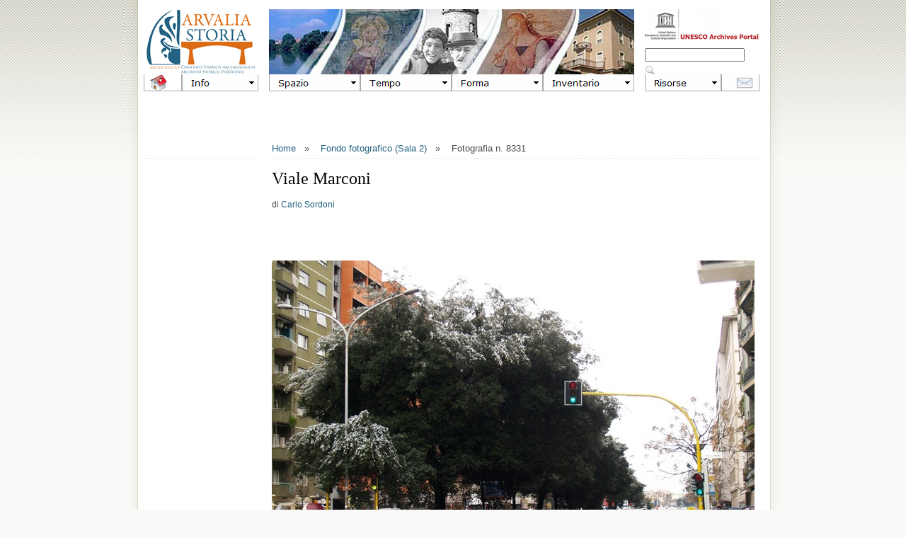

--- FILE ---
content_type: text/html
request_url: http://www.arvaliastoria.it/dblog/fotografia.asp?fotografia=8331
body_size: 49979
content:
<!DOCTYPE html PUBLIC "-//W3C//DTD XHTML 1.0 Strict//EN" "http://www.w3.org/TR/xhtml1/DTD/xhtml1-strict.dtd">

<html>

<head>
<meta http-equiv="content-type" content="text/html; charset=iso-8859-1" />

	<title>Viale Marconi - Archivio Storico Portuense 2.0</title>
	<meta name="description" content="3 - Viale Marconi" />
	<meta name="keywords" content="viale, marconi" />
	<meta http-equiv="content-type" content="text/html; charset=iso-8859-1" />
	<meta http-equiv="revisit-after" content="5 days" />
	<meta name="category" content="Blog CMS Content Management System" />
	<meta name="copyright" content="dBlog CMS Open source, dBLog CMS Open Source powered by: info@dblog.it http://www.dblog.it" />
	<meta name="language" content="italian" />
	<meta name="robots" content="index,follow" />
	<link rel="alternate" type="application/atom+xml" title="Feed per gli articoli" href="http://www.arvaliastoria.it/dblog/feedrss.asp" />
	
    <meta property="og:type" content="website"/>
    <meta property="og:image" content="http://www.arvaliastoria.it/public/008331.jpg"/>
    <meta property="og:title" content="Viale Marconi"/>
    <meta property="og:site_name" content="Arvalia Storia - Archivio Storico Portuense"/>
    <meta property="og:description" content="3 - Viale Marconi"/>
    <meta property="og:url" content="http://www.arvaliastoria.it/dblog/fotografia.asp?fotografia=8331" />
    <meta property="fb:admins" content="100001292450203"/>
    <meta property="fb:app_id" content="103863933002803"/>
	
	<link rel="stylesheet" href="/dblog/sharethis/share.css" type="text/css" />
	<script type="text/javascript">
		function popup(link){
		msg=open(link,"winpopup","toolbar=no,directories=no,menubar=no,width=430,height=500,resizable=no,scrollbars=yes,left=10,top=10");
		}
	</script>
	<script type="text/javascript" src="http://www.arvaliastoria.it/dblog/ajaxsbmt.js"></script>
	<script type="text/javascript" src="http://www.arvaliastoria.it/dblog/dblog_podcastscriptjs.js"></script>
	<script type="text/vbscript" src="http://www.arvaliastoria.it/dblog/dblog_podcastscriptvb.js"></script>
<link rel="stylesheet" type="text/css" href="/dblog/template/terrafirma/foglio.css" />
<link rel="stylesheet" type="text/css" href="/dblog/template/terrafirma/mappa.css" />
<link type="text/css" rel="Stylesheet" media="screen" href="/dblog/template/terrafirma/js/redInfoWindow.css"/>

<script language="JavaScript" type="Text/JavaScript" src="/dblog/template/terrafirma/js/arc90_extlink.js"></script>
<script type="text/javascript" src="http://maps.google.com/maps?file=api&amp;v=2&amp;key=ABQIAAAA5teUbAtUkbgOakjtSsbsPRSH919K-os0-zKpqSm9cHrFNtSTShTbekb9-kgUv41d85eqVzrwl7-7qA"></script>
<script src="/dblog/template/terrafirma/js/extinfowindow_packed.js" type="text/javascript"></script>
<script language="JavaScript" type="Text/JavaScript" src="/dblog/template/terrafirma/js/mappa.js"></script>
<script>arc90_extLinkUseClassName = false;</script>
<script language=javascript type="text/javascript">
<!-- Hide script from old browsers
dayName=new Array ("Domenica", "Lunedì", "Martedì", "Mercoledì", "Giovedì", "Venerdì", "Sabato")
monName=new Array ("gennaio", "febbraio", "marzo", "aprile", "maggio", "giugno", "luglio", "agosto", "settembre", "ottobre", "novembre", "dicembre")
now= new Date
// End hiding script from old browsers -->
</script>

<script type="text/javascript">
  var _gaq = _gaq || [];
  _gaq.push(['_setAccount', 'UA-17962685-1']);
  _gaq.push(['_trackPageview']);
  (function() {
    var ga = document.createElement('script'); ga.type = 'text/javascript'; ga.async = true;
    ga.src = ('https:' == document.location.protocol ? 'https://ssl' : 'http://www') + '.google-analytics.com/ga.js';
    var s = document.getElementsByTagName('script')[0]; s.parentNode.insertBefore(ga, s);
  })();
</script>
</head>




<body>

<div id="fb-root"></div>
<script>
      window.fbAsyncInit = function() {
        FB.init({appId: '103863933002803', status: true, cookie: true,
                 xfbml: true});
      };
  (function() {
    var e = document.createElement('script'); e.async = true;
    e.src = document.location.protocol +
      '//connect.facebook.net/it_IT/all.js';
    document.getElementById('fb-root').appendChild(e);
  }());
</script>




<!-- HEADER -->

<div id="outer">

<div id="upbg"></div>

<div id="inner">

<div id="menu_testata">

<table height="92" width="870" cellspacing="0" cellpadding="0" border="0">
    <tbody>
        <tr>

            <td width="162" valign="top" ><a href="/dblog/default.asp"><img alt="Arvaliastoria - Archivio Storico del Municipio Roma XV" src="/dblog/template/terrafirma/gfx/logo_sx.gif" /></a></td>
            <td width="15"></td>
            <td width="516" valign="top" ><a href="/dblog"><img alt="Arvaliastoria - Archivio Storico del Municipio Roma XV" src="/dblog/template/terrafirma/gfx/logo_ct.jpg" /></a></td>
            <td width="15"></td>
            <td width="162" valign="top" ><a href="http://www.unesco-ci.org/cgi-bin/portals/archives/page.cgi?g=Archives%2FAcademia_and_culture%2FLiterature_and_Art_%2FEurope%2FItaly%2Findex.html;d=1"><img alt="Questo sito è un Web World Portal UNESCO" src="/dblog/template/terrafirma/gfx/logo_dx.gif" /></a><br />

<form action="/dblog/cerca.asp" method="get">
 <div>
 <input type="text" name="cosa" value="" size="16" maxlength="50" />&nbsp;
 <input type="image" src="/dblog/template/terrafirma/gfx/cerca.png" alt="Clicca per avviare la ricerca" name="Cerca" value="Cerca" />
 </div>
</form>


</td>

       </tr>
    </tbody>
</table>




</div>

<div id="menu_easy">








<link rel="stylesheet" href="http://www.arvaliastoria.it/dblog/template/terrafirma/menu_files/mbcsmbmenu.css" type="text/css" />

<ul id="ebul_mbmenu_2" class="ebul_mbmenu" style="display: none;">
<li><a href="http://www.arvaliastoria.it/dblog/guida.asp#CHI" title="">Chi siamo</a></li>
<li><a href="http://www.arvaliastoria.it/dblog/guida.asp#DOVE" title="">Casale Arvalia</a></li>
<li><a href="http://www.arvaliastoria.it/dblog/guida.asp#QUANDO" title="">Orari</a></li>
<li><a href="http://www.arvaliastoria.it/dblog/guida.asp#COME" title="">Servizi</a>
  <ul id="ebul_mbmenu_2_4">
  <li><a href="http://www.arvaliastoria.it/dblog/guida.asp#COLLEZIONE_ARTE" title="">Collezione d’Arte</a></li>
  <li><a href="http://www.arvaliastoria.it/dblog/guida.asp#BIBLIOTECA" title="">Biblioteca</a></li>
  <li><a href="http://www.arvaliastoria.it/dblog/guida.asp#ARCHIVIO_MAGLIANA" title="">Fondo documentale</a></li>
  <li><a href="http://www.arvaliastoria.it/dblog/guida.asp#FONDO_FOTOGRAFICO" title="">Fondo fotografico</a></li>
  <li><a href="http://www.arvaliastoria.it/dblog/guida.asp#SCHEDARIO" title="">Schedario</a></li>
  </ul></li>
</ul>
<ul id="ebul_mbmenu_4" class="ebul_mbmenu" style="display: none;">
<li><a href="http://www.arvaliastoria.it/dblog/inventario.asp?zona=A" title="">Marconi</a></li>
<li><a href="http://www.arvaliastoria.it/dblog/inventario.asp?zona=B" title="">Portuense</a></li>
<li><a href="http://www.arvaliastoria.it/dblog/inventario.asp?zona=C" title="">Magliana Nuova</a></li>
<li><a href="http://www.arvaliastoria.it/dblog/inventario.asp?zona=D" title="">Trullo</a></li>
<li><a href="http://www.arvaliastoria.it/dblog/inventario.asp?zona=E" title="">Magliana Vecchia</a></li>
<li><a href="http://www.arvaliastoria.it/dblog/inventario.asp?zona=F" title="">Corviale</a></li>
<li><a href="http://www.arvaliastoria.it/dblog/inventario.asp?zona=G" title="">Ponte Galeria</a></li>
<li><a title="">Altri luoghi</a>
  <ul id="ebul_mbmenu_4_17">
  <li><a href="http://www.arvaliastoria.it/dblog/inventario.asp?zona=H" title="">Delocalizzati</a></li>
  <li><a href="http://www.arvaliastoria.it/dblog/inventario.asp?zona=I" title="">Non localizzati</a></li>
  <li><a href="http://www.arvaliastoria.it/dblog/inventario.asp?zona=J" title="">Progettati / Perduti</a></li>
  <li><a href="http://www.arvaliastoria.it/dblog/inventario.asp?zona=K" title="">Trasversali</a></li>
  <li></li>
  <li><a href="http://www.arvaliastoria.it/dblog/inventario.asp?zona=R" title="">Roma</a></li>
  <li><a href="http://www.arvaliastoria.it/dblog/inventario.asp?zona=S" title="">Miscellanea</a></li>
  </ul></li>
<li><a title="">Speciali</a>
  <ul id="ebul_mbmenu_4_24">
  <li><a href="http://www.arvaliastoria.it/dblog/inventario.asp?zona=T" title="">Magazzino</a></li>
  <li><a href="http://www.arvaliastoria.it/dblog/inventario.asp?zona=U" title="">Duplicazioni</a></li>
  <li><a href="http://www.arvaliastoria.it/dblog/inventario.asp?zona=V" title="">Non catalogati</a></li>
  <li><a href="http://www.arvaliastoria.it/dblog/inventario.asp?zona=W" title="">Strumentali</a></li>
  <li><a href="http://www.arvaliastoria.it/dblog/inventario.asp?zona=Z" title="">Liberi</a></li>
  </ul></li>
<li></li>
<li><a href="http://www.arvaliastoria.it/dblog/inventario.asp?zona=0" title="">Generalità</a></li>
</ul>
<ul id="ebul_mbmenu_5" class="ebul_mbmenu" style="display: none;">
<li><a href="http://www.arvaliastoria.it/dblog/inventario.asp?epoca=01%20-%20arcaica" title="">Età arcaica (fino al 509 a.C.)</a></li>
<li><a href="http://www.arvaliastoria.it/dblog/inventario.asp?epoca=02%20-%20repubblicana" title="">Repubblica (509 - 31 a.C.)</a></li>
<li><a href="http://www.arvaliastoria.it/dblog/inventario.asp?epoca=03%20-%20imperiale" title="">Impero (31 a.C. - 410 d.C.)</a></li>
<li><a href="http://www.arvaliastoria.it/dblog/inventario.asp?epoca=04%20-%20medievale" title="">Medioevo (410 - 1471)</a></li>
<li><a href="http://www.arvaliastoria.it/dblog/inventario.asp?epoca=05%20-%20rinascimentale e sei-settecentesca" title="">Rinascimento e Decadenza (1471 - 1799)</a></li>
<li><a href="http://www.arvaliastoria.it/dblog/inventario.asp?epoca=06%20-%20primo-ottocentesca" title="">Primo Ottocento (1799 - 1848)</a></li>
<li><a href="http://www.arvaliastoria.it/dblog/inventario.asp?epoca=07%20-%20risorgimentale e unitaria" title="">Risorgimento e Regno (1848 - 1922)</a></li>
<li><a href="http://www.arvaliastoria.it/dblog/inventario.asp?epoca=08%20-%20fascista" title="">Fascismo (1922 - 1944)</a></li>
<li><a href="http://www.arvaliastoria.it/dblog/inventario.asp?epoca=09%20-%20contemporanea" title="">Tempo presente</a></li>
<li><a href="http://www.arvaliastoria.it/dblog/inventario.asp?epoca=10%20-%20futura" title="">Futuro prossimo</a></li>
<li></li>
<li><a href="http://www.arvaliastoria.it/dblog/inventario.asp?epoca=00%20-%20indefinita" title="">Generalità</a></li>
</ul>
<ul id="ebul_mbmenu_6" class="ebul_mbmenu" style="display: none;">
<li><a title="">L’Antico</a>
  <ul id="ebul_mbmenu_6_42">
  <li><a href="http://www.arvaliastoria.it/dblog/inventario.asp?desc=basilica" title="">Basilica</a></li>
  <li><a href="http://www.arvaliastoria.it/dblog/inventario.asp?desc=bosco%20sacro" title="">Bosco sacro</a></li>
  <li><a href="http://www.arvaliastoria.it/dblog/inventario.asp?desc=cava/catacomba" title="">Cava/catacomba</a></li>
  <li><a href="http://www.arvaliastoria.it/dblog/inventario.asp?desc=fondo%20extraurbano" title="">Fondo extraurbano</a></li>
  <li><a href="http://www.arvaliastoria.it/dblog/inventario.asp?desc=manufatto" title="">Manufatto</a></li>
  <li><a href="http://www.arvaliastoria.it/dblog/inventario.asp?desc=necropoli" title="">Necropoli</a></li>
  <li><a href="http://www.arvaliastoria.it/dblog/inventario.asp?desc=opera%20idraulica" title="">Opera idraulica</a></li>
  <li><a href="http://www.arvaliastoria.it/dblog/inventario.asp?desc=ponte%20romano" title="">Ponte romano</a></li>
  <li><a href="http://www.arvaliastoria.it/dblog/inventario.asp?desc=porto%20romano" title="">Porto romano</a></li>
  <li><a href="http://www.arvaliastoria.it/dblog/inventario.asp?desc=strada" title="">Strada</a></li>
  <li><a href="http://www.arvaliastoria.it/dblog/inventario.asp?desc=tempio" title="">Tempio</a></li>
  <li><a href="http://www.arvaliastoria.it/dblog/inventario.asp?desc=terme" title="">Terme</a></li>
  <li><a href="http://www.arvaliastoria.it/dblog/inventario.asp?desc=tomba" title="">Tomba</a></li>
  <li><a href="http://www.arvaliastoria.it/dblog/inventario.asp?desc=villa%20romana" title="">Villa romana</a></li>
  </ul></li>
<li><a title="">Il Moderno</a>
  <ul id="ebul_mbmenu_6_57">
  <li><a href="http://www.arvaliastoria.it/dblog/inventario.asp?desc=borghetto" title="">Borghetto</a></li>
  <li><a href="http://www.arvaliastoria.it/dblog/inventario.asp?desc=cappella" title="">Cappella</a></li>
  <li><a href="http://www.arvaliastoria.it/dblog/inventario.asp?desc=casale" title="">Casale</a></li>
  <li><a href="http://www.arvaliastoria.it/dblog/inventario.asp?desc=chiesa%20parrocchiale" title="">Chiesa parrocchiale</a></li>
  <li><a href="http://www.arvaliastoria.it/dblog/inventario.asp?desc=cimitero" title="">Cimitero</a></li>
  <li><a href="http://www.arvaliastoria.it/dblog/inventario.asp?desc=convento" title="">Convento</a></li>
  <li><a href="http://www.arvaliastoria.it/dblog/inventario.asp?desc=edificazione%20intensiva/terziaria" title="">Edificazione intensiva/terziaria</a></li>
  <li><a href="http://www.arvaliastoria.it/dblog/inventario.asp?desc=fabbrica%20dismessa" title="">Fabbrica dismessa</a></li>
  <li><a href="http://www.arvaliastoria.it/dblog/inventario.asp?desc=fontanile" title="">Fontanile</a></li>
  <li><a href="http://www.arvaliastoria.it/dblog/inventario.asp?desc=impianto%20idraulico" title="">Impianto idraulico</a></li>
  <li><a href="http://www.arvaliastoria.it/dblog/inventario.asp?desc=impianto%20sportivo" title="">Impianto sportivo</a></li>
  <li><a href="http://www.arvaliastoria.it/dblog/inventario.asp?desc=istituto%20religioso" title="">Istituto religioso</a></li>
  <li><a href="http://www.arvaliastoria.it/dblog/inventario.asp?desc=luogo%20della%20memoria" title="">Luogo della memoria</a></li>
  <li><a href="http://www.arvaliastoria.it/dblog/inventario.asp?desc=memoriale" title="">Memoriale</a></li>
  <li><a href="http://www.arvaliastoria.it/dblog/inventario.asp?desc=opera%20devozionale" title="">Opera devozionale</a></li>
  <li><a href="http://www.arvaliastoria.it/dblog/inventario.asp?desc=opera%20di%20collegamento" title="">Opera di collegamento</a></li>
  <li><a href="http://www.arvaliastoria.it/dblog/inventario.asp?desc=opera%20fortificata" title="">Opera fortificata</a></li>
  <li><a href="http://www.arvaliastoria.it/dblog/inventario.asp?desc=ponte" title="">Ponte</a></li>
  <li><a href="http://www.arvaliastoria.it/dblog/inventario.asp?desc=portale" title="">Portale</a></li>
  <li><a href="http://www.arvaliastoria.it/dblog/inventario.asp?desc=porto" title="">Porto</a></li>
  <li><a href="http://www.arvaliastoria.it/dblog/inventario.asp?desc=scuola" title="">Scuola</a></li>
  <li><a href="http://www.arvaliastoria.it/dblog/inventario.asp?desc=stalla" title="">Stalla</a></li>
  <li><a href="http://www.arvaliastoria.it/dblog/inventario.asp?desc=stazione" title="">Stazione</a></li>
  <li><a href="http://www.arvaliastoria.it/dblog/inventario.asp?desc=struttura%20assistenziale" title="">Struttura assistenziale</a></li>
  <li><a href="http://www.arvaliastoria.it/dblog/inventario.asp?desc=struttura%20militare" title="">Struttura militare</a></li>
  <li><a href="http://www.arvaliastoria.it/dblog/inventario.asp?desc=teatro" title="">Teatro</a></li>
  <li><a href="http://www.arvaliastoria.it/dblog/inventario.asp?desc=toponimo" title="">Toponimo</a></li>
  <li><a href="http://www.arvaliastoria.it/dblog/inventario.asp?desc=torre" title="">Torre</a></li>
  <li><a href="http://www.arvaliastoria.it/dblog/inventario.asp?desc=villa" title="">Villa</a></li>
  <li><a href="http://www.arvaliastoria.it/dblog/inventario.asp?desc=villino" title="">Villino</a></li>
  </ul></li>
<li><a title="">Il Paesaggio</a>
  <ul id="ebul_mbmenu_6_88">
  <li><a href="http://www.arvaliastoria.it/dblog/inventario.asp?desc=corso%20acqua" title="">Corso d’acqua</a></li>
  <li><a href="http://www.arvaliastoria.it/dblog/inventario.asp?desc=parco" title="">Parco</a></li>
  <li><a href="http://www.arvaliastoria.it/dblog/inventario.asp?desc=riserva" title="">Riserva</a></li>
  <li><a href="http://www.arvaliastoria.it/dblog/inventario.asp?desc=tenuta" title="">Tenuta</a></li>
  </ul></li>
</ul>
<ul id="ebul_mbmenu_7" class="ebul_mbmenu" style="display: none;">
<li><a href="http://www.arvaliastoria.it/dblog/collezione_arte.asp" title="">Collezione d’Arte</a></li>
<li><a href="http://www.arvaliastoria.it/dblog/biblioteca.asp" title="">Biblioteca</a></li>
<li><a href="http://www.arvaliastoria.it/dblog/raccolta_documentale.asp" title="">Fondo documentale</a></li>
<li><a href="http://www.arvaliastoria.it/dblog/fondo_fotografico.asp" title="">Fondo fotografico</a></li>
<li><a href="http://www.arvaliastoria.it/dblog/schedario.asp" title="">Schedario</a></li>
<li><a title="">Altri fondi</a>
  <ul id="ebul_mbmenu_7_98">
  <li><a href="http://www.fpmeteo.altervista.org/index.html" title="">Stazione Meteo F. Portuense</a></li>
  <li><a href="http://www.reverbnation.com/canzonieredimagliana" title="">Canzoniere di Magliana</a></li>
  <li><a href="http://www.youtube.com/user/ArvaliaTV" title="">Arvalia TV (video)</a></li>
  <li><a href="http://www.arvaliastoria.it/Arvali/" title="">Mostra Gli Arvali</a></li>
  </ul></li>
<li></li>
<li><a href="http://www.arvaliastoria.it/dblog/inventario.asp" title="">Inventario generale</a></li>
</ul>
<ul id="ebul_mbmenu_9" class="ebul_mbmenu" style="display: none;">
<li><a href="http://www.arvaliastoria.it/m/" title="">Arvalia Mobile</a></li>
<li></li>
<li><a title="">Redazione</a>
  <ul id="ebul_mbmenu_9_105">
  <li><a href="http://www.arvaliastoria.it/dblog/autori.asp" title="">Staff</a></li>
  <li></li>
  <li><a href="http://www.arvaliastoria.it/dblog/admin/login.asp" title="">Accesso CMS</a></li>
  <li><a href="www.webmail.aruba.it" title="">Accesso Mail</a></li>
  <li><a href="https://developers.facebook.com/tools/comments?id=103863933002803" title="">Moderazione Facebook</a></li>
  <li><a href="http://www.arvaliastoria.it/visite/login.asp" title="">Appuntamenti</a></li>
  </ul></li>
<li><a title="">Formazione</a>
  <ul id="ebul_mbmenu_9_111">
  <li><a href="http://www.pica.comune.roma.it/?p=1055" title="">PICA 2012-2013</a></li>
  <li><a href="http://arvaliagiovani.net/road_programma.php" title="">R.O.A.D.</a></li>
  <li><a href="http://www.pica.comune.roma.it/?p=961" title="">PICA 2011-2012</a></li>
  </ul></li>
<li><a title="">Pubblicazioni</a>
  <ul id="ebul_mbmenu_9_115">
  <li><a href="http://www.arvaliastoria.it/risorse/comunicarelastoria.PDF" title="">Comunicare la Storia</a></li>
  <li></li>
  <li><a href="http://www.arvaliastoria.it/risorse/fppu.PDF" title="">Forte Portuense</a></li>
  <li><a href="http://www.arvaliastoria.it/fortunalia.pdf" title="">Fortunalia</a></li>
  <li><a href="http://issuu.com/arvaliastoria/docs/arvalia_a-e?mode=window&backgroundColor=%23222222" title="">Necropoli Portuense</a></li>
  <li></li>
  <li><a href="http://issuu.com/arvaliastoria/docs/arvalia_a-e?mode=window&backgroundColor=%23222222" title="">Arvalia A-E</a></li>
  <li><a href="http://issuu.com/arvaliastoria/docs/arvalia_f-r?mode=window&backgroundColor=%23222222" title="">Arvalia F-R</a></li>
  <li><a href="http://issuu.com/arvaliastoria/docs/arvalia_s-z?mode=window&backgroundColor=%23222222" title="">Arvalia S-Z</a></li>
  <li></li>
  <li><a href="http://issuu.com/arvaliastoria/docs" title="">Raccolta E-book</a></li>
  </ul></li>
<li><a title="">Altre pagine</a>
  <ul id="ebul_mbmenu_9_124">
  <li><a href="http://www.arvaliastoria.it/dblog/fondofotografico.asp" title="">Foto recenti</a></li>
  <li><a href="http://www.arvaliastoria.it/dblog/mediateca.asp" title="">Abstract</a></li>
  </ul></li>
<li></li>
<li><a title="">Facebook</a>
  <ul id="ebul_mbmenu_9_127">
  <li><a href="http://www.facebook.com/pages/Arvaliastoriait/159604360750402" title="">Seguici</a></li>
  <li><a href="http://www.arvaliastoria.it/dblog/contenutipopolari.asp" title="">Popolari</a></li>
  </ul></li>
<li><a title="">Feed RSS</a>
  <ul id="ebul_mbmenu_9_130">
  <li><a href="http://www.arvaliastoria.it/dblog/feed.asp" title="">Primopiano</a></li>
  <li><a href="http://www.arvaliastoria.it/dblog/feedrss.asp" title="">Novità</a></li>
  </ul></li>
</ul><ul id="mbmenuebul_table" class="mbmenuebul_menulist" style="width: 870px; height: 24px;">
  <li class="spaced_li"><a href="http://www.arvaliastoria.it/dblog/default.asp"><img id="mbi_mbmenu_1" src="http://www.arvaliastoria.it/dblog/template/terrafirma/menu_files/ebbtmbmenu1.gif" name="mbi_mbmenu_1" width="54" height="24" style="vertical-align: bottom;" border="0" alt="" title="Home" /></a></li>
  <li class="spaced_li"><a href="http://www.arvaliastoria.it/dblog/guida.asp"><img id="mbi_mbmenu_2" src="http://www.arvaliastoria.it/dblog/template/terrafirma/menu_files/mb_info.gif" name="mbi_mbmenu_2" width="108" height="24" style="vertical-align: bottom;" border="0" alt="Info" title="" /></a></li>
  <li class="spaced_li"><a><img id="mbi_mbmenu_3" src="http://www.arvaliastoria.it/dblog/template/terrafirma/menu_files/ebbtmbmenu3.gif" name="mbi_mbmenu_3" width="15" height="24" style="vertical-align: bottom;" border="0" alt="" title="" /></a></li>
  <li class="spaced_li"><a><img id="mbi_mbmenu_4" src="http://www.arvaliastoria.it/dblog/template/terrafirma/menu_files/mb_spazio.gif" name="mbi_mbmenu_4" width="129" height="24" style="vertical-align: bottom;" border="0" alt="Spazio" title="" /></a></li>
  <li class="spaced_li"><a><img id="mbi_mbmenu_5" src="http://www.arvaliastoria.it/dblog/template/terrafirma/menu_files/mb_tempo.gif" name="mbi_mbmenu_5" width="129" height="24" style="vertical-align: bottom;" border="0" alt="Tempo" title="" /></a></li>
  <li class="spaced_li"><a><img id="mbi_mbmenu_6" src="http://www.arvaliastoria.it/dblog/template/terrafirma/menu_files/mb_forma.gif" name="mbi_mbmenu_6" width="129" height="24" style="vertical-align: bottom;" border="0" alt="Forma" title="" /></a></li>
  <li class="spaced_li"><a><img id="mbi_mbmenu_7" src="http://www.arvaliastoria.it/dblog/template/terrafirma/menu_files/mb_inventario1.gif" name="mbi_mbmenu_7" width="129" height="24" style="vertical-align: bottom;" border="0" alt="Inventario" title="" /></a></li>
  <li class="spaced_li"><a><img id="mbi_mbmenu_8" src="http://www.arvaliastoria.it/dblog/template/terrafirma/menu_files/ebbtmbmenu8.gif" name="mbi_mbmenu_8" width="15" height="24" style="vertical-align: bottom;" border="0" alt="" title="" /></a></li>
  <li class="spaced_li"><a href="http://www.arvaliastoria.it/dblog/schede.asp"><img id="mbi_mbmenu_9" src="http://www.arvaliastoria.it/dblog/template/terrafirma/menu_files/mb_risorse.gif" name="mbi_mbmenu_9" width="108" height="24" style="vertical-align: bottom;" border="0" alt="Risorse" title="" /></a></li>
  <li><a href="mailto:info@arvaliastoria.it?subject=CONTATTO%20DA%20ARVALIASTORIA.IT&amp;body=Spett.%20Redazione%2C%0D%0A%0D%0A........................%0D%0A%0D%0A%0D%0ADistinti%20saluti%2C%0D%0A............%0D%0A(se%20possibile%20indicare%20anche%20un%20recapito%20telefonico)"><img id="mbi_mbmenu_10" src="http://www.arvaliastoria.it/dblog/template/terrafirma/menu_files/ebbtmbmenu10.gif" name="mbi_mbmenu_10" width="54" height="24" style="vertical-align: bottom;" border="0" alt="" title="Contatti" /></a></li>
</ul>
<script type="text/javascript" src="http://www.arvaliastoria.it/dblog/template/terrafirma/menu_files/mbjsmbmenu.js"></script></body>







</div>








<!------------------------------------------------------------------------------------------------ COLONNA DI SINISTRA ------------------------------------------------------------------------------------------------>

<div id="titoli">

<p id="briciole" >&nbsp;</p></div>








<!------------------------------------------------------------------------------------------------ COLONNA DI CENTRO ------------------------------------------------------------------------------------------------>

<div id="corpo">




<table width="693" height="384" border="0" cellpadding="0" cellspacing="0" ><tbody><tr>
 <td valign="top" >




	<script language="JavaScript">
	<!--
	function goThere(form){
	var linkList=form.selectThis.selectedIndex
	if(!linkList==""){window.location.href=form.selectThis.options[linkList].value;}
	}
	//-->
	</script>




<p id="briciole" ><a href="http://www.arvaliastoria.it/dblog/default.asp">Home</a>&nbsp;&nbsp;&nbsp;»&nbsp;&nbsp;&nbsp;
<a href="http://www.arvaliastoria.it/dblog/fondo_fotografico.asp">Fondo fotografico (Sala 2)</a>&nbsp;&nbsp;&nbsp;»&nbsp;&nbsp;&nbsp;
Fotografia n. 8331</p>

<p class="titolo">Viale Marconi</p>
<p class="arial2" >di <a href="http://www.arvaliastoria.it/dblog/autori.asp?chi=Carlo Sordoni">Carlo Sordoni</a></p>
<fb:like layout="standard" show_faces="thrue" action="like" ></fb:like>
<p>&nbsp;</p>




<p><img src="/public/008331.jpg" alt="Immagine" /></p>
<p>&nbsp;</p>










<p><b>Immagine n. 8331</b></p>
<p>&nbsp;</p>

<p>Titolo: Viale Marconi</p>

<p>Autore: <a href="http://www.arvaliastoria.it/dblog/autori.asp?chi=Carlo Sordoni">Carlo Sordoni</a></p>

<p>Sezione: <a href="http://www.arvaliastoria.it/dblog/supporto.asp?s=Fotografia">Fotografia</a></p>

<p>Genere: <a href="http://www.arvaliastoria.it/dblog/supporto.asp?s=Architettura">Architettura</a></p>

<p>Anno: 2010</p>

<p>Luogo: Viale Marconi (strada principale). Satellitare <a target="_blank" href="http://maps.google.it/maps?f=q&source=s_q&hl=it&geocode=&q=41.864224, 12.469375">41.864224, 12.469375</a>.</p>

<p>Soggetto: Marconi</p>

<p>Marconi &egrave; la prima delle sette zone urbanistiche del Municipio Roma XI, di cui costituisce la parte pi&ugrave; settentrionale e vicina al Centro storico.</p>
<p>Il primo popolamento risale alla fine dell&rsquo;Epoca repubblicana (<i>Horti di Cesare</i>) e all&rsquo;inizio dell&rsquo;Impero (<i>Via Portuensis</i>, <i>Villa di Pietra Papa</i>), quando i ceti sociali pi&ugrave; deboli di Roma - ma economicamente pi&ugrave; vitali: artigiani, portuali, liberti, stranieri - si insediano nella fascia extraurbana a ridosso del <i>Trans Tiberim</i>. In...

<p>Pubblicazione on line: 23/06/2010</p>

<p>Percorso esteso: <a href="http://www.arvaliastoria.it/public/008331.jpg">http://www.arvaliastoria.it/public/008331.jpg</a></p>

<p>Note d'uso: Puoi <a href="http://www.arvaliastoria.it/public/008331.jpg">scaricare</a>, esporre e modificare questa immagine senza farne un uso commerciale, indicando l'autore ("Foto di Carlo Sordoni, Arvaliastoria.it") e, in caso di opera derivata, devi riportare ai terzi queste stesse condizioni d'uso. Leggi per intero la licenza <a href="http://creativecommons.org/licenses/by-nc-sa/3.0/it/deed.it">Creative Commons BY-NC-SA Italia 3.0</a>.</p>

<p>Scheda collegata: 3</p>

<p>Collocazione archivistica:</p>
<p>- Fondo: Archivio Storico Portuense<br />
&nbsp;&nbsp;&nbsp;&nbsp;- Serie: <a href="http://www.arvaliastoria.it/dblog/fototeca.asp">Fototeca</a><br />
&nbsp;&nbsp;&nbsp;&nbsp;&nbsp;&nbsp;&nbsp;&nbsp;- Unità archivistica: <a href="http://www.arvaliastoria.it/dblog/fototeca-luogo.asp?s=3">Immagini di Marconi</a><br />
&nbsp;&nbsp;&nbsp;&nbsp;&nbsp;&nbsp;&nbsp;&nbsp;&nbsp;&nbsp;&nbsp;&nbsp;- Unità documentale: 8331 / Viale Marconi</p>

<form aling="right" name="MenuTendina">
<select name="selectThis" size="1" onChange="goThere(this.form);">
<option selected value="">Indici...
<option value="http://www.arvaliastoria.it/dblog//fototeca-autore.asp">- per Autore
<option value="http://www.arvaliastoria.it/dblog//fototeca-categoria.asp">- per Categoria
<option value="http://www.arvaliastoria.it/dblog//fototeca-genere.asp">- per Genere
<option value="http://www.arvaliastoria.it/dblog//fototeca-luogo.asp">- per Luogo
<option value="http://www.arvaliastoria.it/dblog//fototeca-anno.asp">- per Anno
<option value="http://www.arvaliastoria.it/dblog//fototeca.asp">Pagina iniziale
</select>
</form>

<p>&nbsp;</p>










<p><b>Immagini di Marconi</b></p>

<p>Questa immagine è contenuta nella cartella <a href="http://www.arvaliastoria.it/dblog/fototeca-luogo.asp?s=3">Immagini di Marconi</a>.</p>
<p>La cartella contiene altre immagini sullo stesso soggetto.</p>
<p>&nbsp;</p>











<p><b>SERIE: Fototeca</b></p>

<p>L'Archivio Storico Portuense si compone di 3 serie: Schedario (schede inventariali), Biblioteca (testi), Fototeca (immagini). Questo documento si trova nella serie <a href="http://www.arvaliastoria.it/dblog/fototeca.asp">Fototeca</a>.</p>
<p>&nbsp;</p>











<p><b>FONDO: Archivio Storico Portuense</b></p>

<p>Questo documento fa parte dell'Archivio Storico Portuense.</p>

<p>&nbsp;</p>










<p><b>Aiutaci a migliorare questa scheda</b></p>

<p>Contattaci: info@arvaliastoria.it</p>

<p>Social network: Riconosci qualcuno? Hai un aneddoto da raccontare? Ci sono imprecisioni? Connettiti via Facebook, Yahoo, AOL o Hotmail e scrivi qui sotto:</p>

<p><Fb:comments simple="true" numposts="10" width="693" ></Fb:comments></p>

<p>&nbsp;</p>






<table width="339" cellspacing="5">
          <tbody>

           <tr> 




		<td valign="top" width="162" ><!------ FOTO ------>
                
<p class="arial2"><b>FOTO</b></p>
<p class="arial2"><a href="default.asp"><a href="fotografia.asp?fotografia=8331"><img src="square.aspx?opx=162&img=/public/008331.jpg" /></a></p>
<p class="arial2">
<a href="fotografia.asp?fotografia=8331">Viale Marconi</a> di Carlo Sordoni<br \>
– altre <a href="foto.asp?s=3">490 foto</a><br /><br />
</p>

		</td>




		<td valign="top" width="162" ><!------ ARTE ------>
                
<p class="arial2"><b>ARTE</b></p>

<p class="arial2">



<a href="quadro.asp?id=78"><img src="square.aspx?opx=162&img=/public/quadri/0078.jpg"></a></p>
<p class="arial2">
<a href="quadro.asp?id=78">Veduta di Marconi</a>, polimaterico cm 77 × 116 di Liliana Ummarino<br \>
(<a href="inventario.asp?luogo=3">altri 2 quadri</a>)<br /><br />
</p>



</td>




            </tr>

            <tr> 
              



		<td valign="top" width="162" ><!------ LIBRI ------>
                
<p class="arial2"><b>LIBRI</b></b>

<p class="arial2">

<a href="/public/post/marconi-zona-urbanistica-2.asp">Marconi (zona urbanistica)</a>, di Antonello Anappo…<br \>

                  

                  – <a href="/public/post/arvalia-municipio-1.asp">Arvalia (Municipio)</a><br />

                  

                  – <a href="/public/post/portuense-zona-urbanistica-3.asp">Portuense (zona urbani…</a><br />

                  

                  – <a href="/public/post/magliana-nuova-zona-urbanistica-4.asp">Magliana Nuova (zona u…</a><br />

                  

                  – <a href="/public/post/trullo-zona-urbanistica-5.asp">Trullo (zona urbanisti…</a><br />

                  

                  – <a href="/public/post/magliana-vecchia-zona-urbanistica-6.asp">Magliana Vecchia (zona…</a><br />

                  

                  – <a href="/public/post/corviale-zona-urbanistica-7.asp">Corviale (zona urbanis…</a><br />

                  

                  – <a href="/public/post/ponte-galeria-zona-urbanistica-8.asp">Ponte Galeria (zona ur…</a><br />

                  

                  – <a href="/public/post/il-tevere-75.asp">Il Tevere</a><br />

                  

                  – <a href="/public/post/dal-piano-di-pietra-papa-a-viale-marconi-un-viaggio-nei-secoli-attraverso-le-mappe-dagli-antichi-c-237.asp">Dal Piano di Pietra Pa…</a><br />

                  

                  – <a href="/public/post/portuense-verso-portus-in-roma-ieri-oggi-domani-36-luglio-agosto-1991-116.asp">Portuense. Verso Portu…</a><br />

                  
              </td>





              <td valign="top" width="162" >

<p class="arial2">

<b>DOCUMENTI</b>

</p>

<p class="arial2">

                  Nessuno
                </p></td>



           </tr> 

          </tbody>
	 </table>





	<script language="JavaScript">
	<!--
	function goThere(form){
	var linkList=form.selectThis.selectedIndex
	if(!linkList==""){window.location.href=form.selectThis.options[linkList].value;}
	}
	//-->
	</script>




<p id="briciole" ><a href="http://www.arvaliastoria.it/dblog/default.asp">Home</a>&nbsp;&nbsp;&nbsp;»&nbsp;&nbsp;&nbsp;
<a href="http://www.arvaliastoria.it/dblog/fondo_fotografico.asp">Fondo fotografico (Sala 2)</a>&nbsp;&nbsp;&nbsp;»&nbsp;&nbsp;&nbsp;
Fotografia n. 8331</p>

<p class="titolo">Viale Marconi</p>
<p class="arial2" >di <a href="http://www.arvaliastoria.it/dblog/autori.asp?chi=Carlo Sordoni">Carlo Sordoni</a></p>
<fb:like layout="standard" show_faces="thrue" action="like" ></fb:like>
<p>&nbsp;</p>




<p><img src="/public/008331.jpg" alt="Immagine" /></p>
<p>&nbsp;</p>










<p><b>Immagine n. 8331</b></p>
<p>&nbsp;</p>

<p>Titolo: Viale Marconi</p>

<p>Autore: <a href="http://www.arvaliastoria.it/dblog/autori.asp?chi=Carlo Sordoni">Carlo Sordoni</a></p>

<p>Sezione: <a href="http://www.arvaliastoria.it/dblog/supporto.asp?s=Fotografia">Fotografia</a></p>

<p>Genere: <a href="http://www.arvaliastoria.it/dblog/supporto.asp?s=Architettura">Architettura</a></p>

<p>Anno: 2010</p>

<p>Luogo: Viale Marconi (strada principale). Satellitare <a target="_blank" href="http://maps.google.it/maps?f=q&source=s_q&hl=it&geocode=&q=41.864224, 12.469375">41.864224, 12.469375</a>.</p>

<p>Soggetto: Marconi</p>

<p>Marconi &egrave; la prima delle sette zone urbanistiche del Municipio Roma XI, di cui costituisce la parte pi&ugrave; settentrionale e vicina al Centro storico.</p>
<p>Il primo popolamento risale alla fine dell&rsquo;Epoca repubblicana (<i>Horti di Cesare</i>) e all&rsquo;inizio dell&rsquo;Impero (<i>Via Portuensis</i>, <i>Villa di Pietra Papa</i>), quando i ceti sociali pi&ugrave; deboli di Roma - ma economicamente pi&ugrave; vitali: artigiani, portuali, liberti, stranieri - si insediano nella fascia extraurbana a ridosso del <i>Trans Tiberim</i>. In...

<p>Pubblicazione on line: 23/06/2010</p>

<p>Percorso esteso: <a href="http://www.arvaliastoria.it/public/008331.jpg">http://www.arvaliastoria.it/public/008331.jpg</a></p>

<p>Note d'uso: Puoi <a href="http://www.arvaliastoria.it/public/008331.jpg">scaricare</a>, esporre e modificare questa immagine senza farne un uso commerciale, indicando l'autore ("Foto di Carlo Sordoni, Arvaliastoria.it") e, in caso di opera derivata, devi riportare ai terzi queste stesse condizioni d'uso. Leggi per intero la licenza <a href="http://creativecommons.org/licenses/by-nc-sa/3.0/it/deed.it">Creative Commons BY-NC-SA Italia 3.0</a>.</p>

<p>Scheda collegata: 3</p>

<p>Collocazione archivistica:</p>
<p>- Fondo: Archivio Storico Portuense<br />
&nbsp;&nbsp;&nbsp;&nbsp;- Serie: <a href="http://www.arvaliastoria.it/dblog/fototeca.asp">Fototeca</a><br />
&nbsp;&nbsp;&nbsp;&nbsp;&nbsp;&nbsp;&nbsp;&nbsp;- Unità archivistica: <a href="http://www.arvaliastoria.it/dblog/fototeca-luogo.asp?s=3">Immagini di Marconi</a><br />
&nbsp;&nbsp;&nbsp;&nbsp;&nbsp;&nbsp;&nbsp;&nbsp;&nbsp;&nbsp;&nbsp;&nbsp;- Unità documentale: 8331 / Viale Marconi</p>

<form aling="right" name="MenuTendina">
<select name="selectThis" size="1" onChange="goThere(this.form);">
<option selected value="">Indici...
<option value="http://www.arvaliastoria.it/dblog//fototeca-autore.asp">- per Autore
<option value="http://www.arvaliastoria.it/dblog//fototeca-categoria.asp">- per Categoria
<option value="http://www.arvaliastoria.it/dblog//fototeca-genere.asp">- per Genere
<option value="http://www.arvaliastoria.it/dblog//fototeca-luogo.asp">- per Luogo
<option value="http://www.arvaliastoria.it/dblog//fototeca-anno.asp">- per Anno
<option value="http://www.arvaliastoria.it/dblog//fototeca.asp">Pagina iniziale
</select>
</form>

<p>&nbsp;</p>










<p><b>Immagini di Marconi</b></p>

<p>Questa immagine è contenuta nella cartella <a href="http://www.arvaliastoria.it/dblog/fototeca-luogo.asp?s=3">Immagini di Marconi</a>.</p>
<p>La cartella contiene altre immagini sullo stesso soggetto.</p>
<p>&nbsp;</p>











<p><b>SERIE: Fototeca</b></p>

<p>L'Archivio Storico Portuense si compone di 3 serie: Schedario (schede inventariali), Biblioteca (testi), Fototeca (immagini). Questo documento si trova nella serie <a href="http://www.arvaliastoria.it/dblog/fototeca.asp">Fototeca</a>.</p>
<p>&nbsp;</p>











<p><b>FONDO: Archivio Storico Portuense</b></p>

<p>Questo documento fa parte dell'Archivio Storico Portuense.</p>

<p>&nbsp;</p>










<p><b>Aiutaci a migliorare questa scheda</b></p>

<p>Contattaci: info@arvaliastoria.it</p>

<p>Social network: Riconosci qualcuno? Hai un aneddoto da raccontare? Ci sono imprecisioni? Connettiti via Facebook, Yahoo, AOL o Hotmail e scrivi qui sotto:</p>

<p><Fb:comments simple="true" numposts="10" width="693" ></Fb:comments></p>

<p>&nbsp;</p>






<table width="339" cellspacing="5">
          <tbody>

           <tr> 




		<td valign="top" width="162" ><!------ FOTO ------>
                
<p class="arial2"><b>FOTO</b></p>
<p class="arial2"><a href="default.asp"><a href="fotografia.asp?fotografia=8331"><img src="square.aspx?opx=162&img=/public/008331.jpg" /></a></p>
<p class="arial2">
<a href="fotografia.asp?fotografia=8331">Viale Marconi</a> di Carlo Sordoni<br \>
– altre <a href="foto.asp?s=3">490 foto</a><br /><br />
</p>

		</td>




		<td valign="top" width="162" ><!------ ARTE ------>
                
<p class="arial2"><b>ARTE</b></p>

<p class="arial2">



<a href="quadro.asp?id=78"><img src="square.aspx?opx=162&img=/public/quadri/0078.jpg"></a></p>
<p class="arial2">
<a href="quadro.asp?id=78">Veduta di Marconi</a>, polimaterico cm 77 × 116 di Liliana Ummarino<br \>
(<a href="inventario.asp?luogo=3">altri 2 quadri</a>)<br /><br />
</p>



</td>




            </tr>

            <tr> 
              



		<td valign="top" width="162" ><!------ LIBRI ------>
                
<p class="arial2"><b>LIBRI</b></b>

<p class="arial2">

<a href="/public/post/il-bracciante-di-berbaro-445.asp">Il bracciante di Berbaro di Ma…</a>, di Filippo Piccione…<br \>

                  

                  – <a href="/public/post/dal-piano-di-pietra-papa-a-viale-marconi-un-viaggio-nei-secoli-attraverso-le-mappe-dagli-antichi-c-237.asp">Dal Piano di Pietra Pa…</a><br />

                  

                  – <a href="/public/post/marconi-zona-urbanistica-2.asp">Marconi (zona urbanist…</a><br />

                  

                  – <a href="/public/post/arvalia-municipio-1.asp">Arvalia (Municipio)</a><br />

                  

                  – <a href="/public/post/la-via-portuense-e-il-suo-territorio-tra-leggenda-storia-e-archeologia-70.asp">La Via Portuense e il …</a><br />

                  

                  – <a href="/public/post/portuense-verso-portus-in-roma-ieri-oggi-domani-36-luglio-agosto-1991-116.asp">Portuense. Verso Portu…</a><br />

                  

                  – <a href="/public/post/portuense-zona-urbanistica-3.asp">Portuense (zona urbani…</a><br />

                  

                  – <a href="/public/post/romanzo-criminale-288.asp">Romanzo criminale</a><br />

                  

                  – <a href="/public/post/il-canzoniere-di-magliana-30.asp">Il Canzoniere di Magli…</a><br />

                  

                  – <a href="/public/post/la-banda-della-magliana-il-potere-del-crimine-294.asp">La Banda della Maglian…</a><br />

                  

                  – <a href="/public/post/la-vendetta-del-canaro-in-fattacci-il-racconto-di-quattro-delitti-italiani-132.asp">La vendetta del Canaro…</a><br />

                  
              </td>





              <td valign="top" width="162" >

<p class="arial2">

<b>DOCUMENTI</b>

</p>

<p class="arial2">

                  Nessuno
                </p></td>



           </tr> 

          </tbody>
	 </table>





	<script language="JavaScript">
	<!--
	function goThere(form){
	var linkList=form.selectThis.selectedIndex
	if(!linkList==""){window.location.href=form.selectThis.options[linkList].value;}
	}
	//-->
	</script>




<p id="briciole" ><a href="http://www.arvaliastoria.it/dblog/default.asp">Home</a>&nbsp;&nbsp;&nbsp;»&nbsp;&nbsp;&nbsp;
<a href="http://www.arvaliastoria.it/dblog/fondo_fotografico.asp">Fondo fotografico (Sala 2)</a>&nbsp;&nbsp;&nbsp;»&nbsp;&nbsp;&nbsp;
Fotografia n. 8331</p>

<p class="titolo">Viale Marconi</p>
<p class="arial2" >di <a href="http://www.arvaliastoria.it/dblog/autori.asp?chi=Carlo Sordoni">Carlo Sordoni</a></p>
<fb:like layout="standard" show_faces="thrue" action="like" ></fb:like>
<p>&nbsp;</p>




<p><img src="/public/008331.jpg" alt="Immagine" /></p>
<p>&nbsp;</p>










<p><b>Immagine n. 8331</b></p>
<p>&nbsp;</p>

<p>Titolo: Viale Marconi</p>

<p>Autore: <a href="http://www.arvaliastoria.it/dblog/autori.asp?chi=Carlo Sordoni">Carlo Sordoni</a></p>

<p>Sezione: <a href="http://www.arvaliastoria.it/dblog/supporto.asp?s=Fotografia">Fotografia</a></p>

<p>Genere: <a href="http://www.arvaliastoria.it/dblog/supporto.asp?s=Architettura">Architettura</a></p>

<p>Anno: 2010</p>

<p>Luogo: Viale Marconi (strada principale). Satellitare <a target="_blank" href="http://maps.google.it/maps?f=q&source=s_q&hl=it&geocode=&q=41.864224, 12.469375">41.864224, 12.469375</a>.</p>

<p>Soggetto: Marconi</p>

<p>Marconi &egrave; la prima delle sette zone urbanistiche del Municipio Roma XI, di cui costituisce la parte pi&ugrave; settentrionale e vicina al Centro storico.</p>
<p>Il primo popolamento risale alla fine dell&rsquo;Epoca repubblicana (<i>Horti di Cesare</i>) e all&rsquo;inizio dell&rsquo;Impero (<i>Via Portuensis</i>, <i>Villa di Pietra Papa</i>), quando i ceti sociali pi&ugrave; deboli di Roma - ma economicamente pi&ugrave; vitali: artigiani, portuali, liberti, stranieri - si insediano nella fascia extraurbana a ridosso del <i>Trans Tiberim</i>. In...

<p>Pubblicazione on line: 23/06/2010</p>

<p>Percorso esteso: <a href="http://www.arvaliastoria.it/public/008331.jpg">http://www.arvaliastoria.it/public/008331.jpg</a></p>

<p>Note d'uso: Puoi <a href="http://www.arvaliastoria.it/public/008331.jpg">scaricare</a>, esporre e modificare questa immagine senza farne un uso commerciale, indicando l'autore ("Foto di Carlo Sordoni, Arvaliastoria.it") e, in caso di opera derivata, devi riportare ai terzi queste stesse condizioni d'uso. Leggi per intero la licenza <a href="http://creativecommons.org/licenses/by-nc-sa/3.0/it/deed.it">Creative Commons BY-NC-SA Italia 3.0</a>.</p>

<p>Scheda collegata: 3</p>

<p>Collocazione archivistica:</p>
<p>- Fondo: Archivio Storico Portuense<br />
&nbsp;&nbsp;&nbsp;&nbsp;- Serie: <a href="http://www.arvaliastoria.it/dblog/fototeca.asp">Fototeca</a><br />
&nbsp;&nbsp;&nbsp;&nbsp;&nbsp;&nbsp;&nbsp;&nbsp;- Unità archivistica: <a href="http://www.arvaliastoria.it/dblog/fototeca-luogo.asp?s=3">Immagini di Marconi</a><br />
&nbsp;&nbsp;&nbsp;&nbsp;&nbsp;&nbsp;&nbsp;&nbsp;&nbsp;&nbsp;&nbsp;&nbsp;- Unità documentale: 8331 / Viale Marconi</p>

<form aling="right" name="MenuTendina">
<select name="selectThis" size="1" onChange="goThere(this.form);">
<option selected value="">Indici...
<option value="http://www.arvaliastoria.it/dblog//fototeca-autore.asp">- per Autore
<option value="http://www.arvaliastoria.it/dblog//fototeca-categoria.asp">- per Categoria
<option value="http://www.arvaliastoria.it/dblog//fototeca-genere.asp">- per Genere
<option value="http://www.arvaliastoria.it/dblog//fototeca-luogo.asp">- per Luogo
<option value="http://www.arvaliastoria.it/dblog//fototeca-anno.asp">- per Anno
<option value="http://www.arvaliastoria.it/dblog//fototeca.asp">Pagina iniziale
</select>
</form>

<p>&nbsp;</p>










<p><b>Immagini di Marconi</b></p>

<p>Questa immagine è contenuta nella cartella <a href="http://www.arvaliastoria.it/dblog/fototeca-luogo.asp?s=3">Immagini di Marconi</a>.</p>
<p>La cartella contiene altre immagini sullo stesso soggetto.</p>
<p>&nbsp;</p>











<p><b>SERIE: Fototeca</b></p>

<p>L'Archivio Storico Portuense si compone di 3 serie: Schedario (schede inventariali), Biblioteca (testi), Fototeca (immagini). Questo documento si trova nella serie <a href="http://www.arvaliastoria.it/dblog/fototeca.asp">Fototeca</a>.</p>
<p>&nbsp;</p>











<p><b>FONDO: Archivio Storico Portuense</b></p>

<p>Questo documento fa parte dell'Archivio Storico Portuense.</p>

<p>&nbsp;</p>










<p><b>Aiutaci a migliorare questa scheda</b></p>

<p>Contattaci: info@arvaliastoria.it</p>

<p>Social network: Riconosci qualcuno? Hai un aneddoto da raccontare? Ci sono imprecisioni? Connettiti via Facebook, Yahoo, AOL o Hotmail e scrivi qui sotto:</p>

<p><Fb:comments simple="true" numposts="10" width="693" ></Fb:comments></p>

<p>&nbsp;</p>






<table width="339" cellspacing="5">
          <tbody>

           <tr> 




		<td valign="top" width="162" ><!------ FOTO ------>
                
<p class="arial2"><b>FOTO</b></p>
<p class="arial2"><a href="default.asp"><a href="fotografia.asp?fotografia=8331"><img src="square.aspx?opx=162&img=/public/008331.jpg" /></a></p>
<p class="arial2">
<a href="fotografia.asp?fotografia=8331">Viale Marconi</a> di Carlo Sordoni<br \>
– altre <a href="foto.asp?s=3">490 foto</a><br /><br />
</p>

		</td>




		<td valign="top" width="162" ><!------ ARTE ------>
                
<p class="arial2"><b>ARTE</b></p>

<p class="arial2">



<a href="quadro.asp?id=78"><img src="square.aspx?opx=162&img=/public/quadri/0078.jpg"></a></p>
<p class="arial2">
<a href="quadro.asp?id=78">Veduta di Marconi</a>, polimaterico cm 77 × 116 di Liliana Ummarino<br \>
(<a href="inventario.asp?luogo=3">altri 2 quadri</a>)<br /><br />
</p>



</td>




            </tr>

            <tr> 
              



		<td valign="top" width="162" ><!------ LIBRI ------>
                
<p class="arial2"><b>LIBRI</b></b>

<p class="arial2">

<a href="/public/post/dal-piano-di-pietra-papa-a-viale-marconi-237.asp">Dal Piano di Pietra Papa a via…</a>, di Andrea Di Mario<br \>

                  

                  – <a href="/public/post/marconi-zona-urbanistica-2.asp">Marconi (zona urbanist…</a><br />

                  

                  – <a href="/public/post/la-via-portuense-e-il-suo-territorio-tra-leggenda-storia-e-archeologia-70.asp">La Via Portuense e il …</a><br />

                  

                  – <a href="/public/post/arvalia-municipio-1.asp">Arvalia (Municipio)</a><br />

                  

                  – <a href="/public/post/portuense-zona-urbanistica-3.asp">Portuense (zona urbani…</a><br />

                  

                  – <a href="/public/post/portuense-verso-portus-in-roma-ieri-oggi-domani-36-luglio-agosto-1991-116.asp">Portuense. Verso Portu…</a><br />

                  

                  – <a href="/public/post/magliana-nuova-zona-urbanistica-4.asp">Magliana Nuova (zona u…</a><br />

                  

                  – <a href="/public/post/la-banda-della-magliana-in-l-europeo-4-2004-165.asp">La Banda della Maglian…</a><br />

                  

                  – <a href="/public/post/la-banda-della-magliana-il-potere-del-crimine-294.asp">La Banda della Maglian…</a><br />

                  

                  – <a href="/public/post/2011-adamo-modesto-435.asp">2011. Adamo Modesto</a><br />

                  

                  – <a href="/public/post/romanzo-criminale-288.asp">Romanzo criminale</a><br />

                  
              </td>





              <td valign="top" width="162" >

<p class="arial2">

<b>DOCUMENTI</b>

</p>

<p class="arial2">

                  Nessuno
                </p></td>



           </tr> 

          </tbody>
	 </table>
</td>
</tr></tbody></table>

<p>&nbsp;</p>




</div>








<!-- FONDO ******************************************************************************************************-->




    <div id="footer">
    
    <p class="arial2" >
<a href="default.asp">Arvaliastoria.it</a> &copy; 2004-2026, contenuti in <i>Creative Commons</i>, licenza <a href="http://creativecommons.org/licenses/by-nc-sa/3.0/it/deed.it" onclick="this.target='_blank';">BY-NC-SA</a>. Powered by <a href="http://www.dblog.it/sito/" rel="nofollow" onclick="this.target='_blank';">dBlog CMS</strong></a>, mod by <a href="http://www.simonerodriguez.com/public/post/dblog-modded-pukos-asp-open-source-cms-97.asp" onclick="this.target='_blank';">Simone Rodriguez</a><br />
Login: <a href="http://www.arvaliastoria.it/dblog/admin/login.asp">Autori</a> - <a href="http://webmaildomini.aruba.it//index.html?_v_=v4r1b17.20120629_1045">Posta</a> - <a href="https://developers.facebook.com/tools/comments?id=103863933002803">Moderazione</a> - <a href="http://www.arvaliastoria.it/visite">Visite</a>. Risorse: <a href="copertine.asp">Copertine</a> - <a href="strumentioperativi.asp">Strumenti</a></p>
    
    </div>


</div>

</body>

</html>

--- FILE ---
content_type: text/css
request_url: http://www.arvaliastoria.it/dblog/template/terrafirma/foglio.css
body_size: 3145
content:
*
{
padding: 0px;
margin: 0px;
}

body
{
background: #F9F9F7 url('gfx/a1.gif') repeat-x;
font-size: 13px;
font-family: Verdana, Arial, Helvetica, sans-serif;
color: #4D4D4D;
line-height: 26px;
}

a
{
color: #236282;
text-decoration: none;
}

a:hover
{
text-decoration: underline;
}

sup
{
font-size: 0.5em;
}


p
{
margin-bottom: 15px;
text-align: left;
}

ul.linklist
{
list-style: none;
}

ul.linklist li
{
padding-top: 5px;
margin: 5px 0px 0px 0px;
}

ul.linklist li.first
{
border-top: 0px;
margin-top: 0px;
padding-top: 0px;
}

#upbg
{
position: absolute;
top: 0px;
left: 0px;
background: #FFF url('gfx/upbg.gif') no-repeat;
width: 934px;
height: 264px;
z-index: 1;
}

#outer
{
position: relative;
width: 934px;
margin: 0 auto;
background: #FFF url('gfx/abg.gif') repeat-y;
}

#inner
{
position: relative;
padding: 13px 30px 13px 30px;
z-index: 2;
}

#header
{
position: absolute;
background: #236282;
width: 202px;
height: 92px;
color: #fff;
padding-left: 20px;
}

#header span
{
font-weight: normal;
}

#header h1
{
position: absolute;
font-size: 25px;
letter-spacing: -1px;
top: 24px;
height: 92px;
}

#header h2
{
position: absolute;
font-size: 11px;
font-weight: normal;
color: #FFF;
top: 51px;
}

#header sup
{
color: #FFF;
}

#splash
{
position: absolute;
right: 30px;
background: #EAEAE2 url('gfx/a10.jpg') no-repeat;
width: 458px;
height: 92px;
}

#menu_testata
{
position: relative;
background: #FFFFFF ;
height: 92px;
padding: 0px 0px 0px 0px;
margin: 0px 0px 0px 0px;
}

#menu_easy
{
position: relative;
background: #FFFFFF ;
height: 92px;
padding: 0px 0px 0px 0px;
margin: 0px 0px 0px 0px;
}

#menu
{
position: relative;
background: #46461F url('gfx/a16.gif') repeat-x;
height: 67px;
padding: 0px 20px 0px 5px;
margin: 98px 0px 20px 0px;
}

#menu ul
{
}

#menu ul li
{
display: inline;
line-height: 52px;
padding-left: 3px;
}

#menu ul li.first
{
border-left: 0px;
}

#menu ul li a
{
background-color: transparent;
background-repeat: repeat-x;
padding: 8px 12px 8px 12px;
font-size: 12px;
color: #fff;
font-weight: bold;
}

#menu ul li a:hover
{
background: #fff url('gfx/a18.gif') repeat-x top;
color: #4A4A24;
text-decoration: none;
}

#date
{
position: absolute;
top: 0px;
line-height: 52px;
color: #BDBDA2;
right: 30px;
font-weight: bold;
font-size: 10pt;
letter-spacing: -1px;
}




/*
<!-- TITOLI start °°°°°°°°°°°°°°°°°°°°°°°°°°°°°°°°°°°°°°°°°°°°°°°°°°°°°°°°°°°°°°°°°°°°°°°°°°°°°°°°°°°°°°°°°°°°°°°°°°°°°°°°°°°°°°°-->
*/

#titoli
{
position: relative;
width: 162px;
float: left;
padding: 0px 0px 0px 0px;
}

#titoli h3
{
position: relative;
top: 4px;
font-size: 36px;
line-height: 25px;
color: #656551;
letter-spacing: -1px;
background: url('gfx/a22.gif') bottom repeat-x;
padding: 0px 0px 10px 10px;
margin-bottom: 20px;
}

#titoli .content
{
padding: 0px 10px 0px 10px;
margin-bottom: 20px;
}




/*
<!-- corpo start ------------------------------------------------------------------------------------------------------------------>
*/

#corpo
{
position: relative;
width: 693px;
float: right;
padding: 0px 0px 0px 0px;
}

#corpo h3
{
position: relative;
top: 4px;
font-size: 18px;
line-height: 25px;
color: #656551;
letter-spacing: -1px;
background: url('gfx/a22.gif') bottom repeat-x;
padding: 0px 0px 10px 15px;
margin-bottom: 20px;
}

#corpo .content
{
padding: 0px 15px 0px 15px;
margin-bottom: 20px;
}

#corpo .post
{
margin-bottom: 26px;
}

#corpo .post .header
{
position: relative;
}

#corpo .post .date
{
position: absolute;
right: 15px;
top: 0px;
line-height: 35px;
color: #AFAFA4;
font-weight: bold;
}

#corpo .post .content
{
margin-bottom: 0px;
}

#corpo .post .footer
{
position: relative;
top: -10px;
background: url('gfx/a33.gif') repeat-x;
height: 64px;
}

#corpo .post .footer ul
{
list-style: none;
position: absolute;
right: 15px;
bottom: 15px;
}

#corpo .post .footer ul li
{
display: inline;
line-height: 14px;
padding-left: 17px;
margin-left: 25px;
background-repeat: no-repeat;
background-position: 0px 2px;
}

#corpo .post .footer ul li.printerfriendly
{
background-image: url('gfx/a41.gif');
}

#corpo .post .footer ul li.comments
{
background-image: url('gfx/a36.gif');
}

#corpo .post .footer ul li.readmore
{
background-image: url('gfx/a38.gif');
}

/*
			<!-- approfondimenti start ******************************************************************************************************-->
*/

#approfondimenti
{
position: relative;
width: 162px;
float: right;
padding: 0px 0px 0px 0px;
}

#approfondimenti h3
{
position: relative;
top: 4px;
font-size: 16px;
line-height: 18px;
color: #656551;
letter-spacing: -1px;
background: url('gfx/a22.gif') bottom repeat-x;
padding: 0px 0px 10px 10px;
margin-bottom: 20px;
}

#approfondimenti .content
{
padding: 0px 10px 0px 10px;
margin-bottom: 20px;
}

#footer
{
position: relative;
clear: both;
height: 66px;
text-align: center;
line-height: 66px;
background-image: url('gfx/a50.gif');
color: #A8A88D;
vertical-align:middle;
}

#footer a
{
color: #236282;
}
/* --- dBlog 2.0 CMS Open Source --- */

img { border:0; }

.pullquote {
  padding: 0px 2px 0px 2px;
  margin-bottom: 2px;
  width: 50px;
  font-size: 10px;
  font-family: "Trebuchet MS", arial, helvetica, sans-serif;
  color: #660;
  letter-spacing: 0;
  line-height: 150%;
  padding: 50px;
  background-image: url(gfx/pullquote.gif);
  background-repeat: no-repeat;
  background-color: #ffffff;
}
blockquote p {
	margin: 1em 0.5em 1em 1em;
	}

blockquote.pullquote p {
	margin: 0 0 1em 0;
	padding: 0;
	}
.arc90_right, .arc90_left { cursor: default; }
.arc90_right { float: right; }
.arc90_left { float: left; }
/* --- struttura pagina --- */
#dBlog { border:#cccccc 1px solid; padding:0; border-spacing:0; border-collapse:collapse; }
td.dBlog { padding:10px; vertical-align:top; text-align:left; }
td.dBlogLine { border-top:1px solid #cccccc; }
#mainTable { width:700px; border-spacing:0; border:0; margin:auto; background-color:#ffffff; }
td.mainTable { padding:15px; vertical-align:top; text-align:left; }
#mainHeader { width:680px; border:0; border-spacing:0; padding:0; background-color:#ffffff; }
#mainHeaderLeft { width:440px; padding-right:10px; vertical-align:top; text-align:left; }
#mainHeaderRight { width:200px; padding-left:10px; vertical-align:top; text-align:left; }
#mainHeaderDivider { width:10px; background-color:#dedfde; }
#didascalia { font-size:8pt; }
#didascalia span { font-style:italic; }
#virgoLeft { font-family:georgia,serif; font-style:italic; font-size:42px; }
#virgoIn { font-size:8pt; font-style:italic; }
#virgoRight { font-family:georgia,serif; font-style:italic; font-size:42px; text-align:right; }
#mainContent { width:680px; border:0; border-spacing:0; padding:0; }
#mainContentLeft { width:500px; padding:0; padding-right:5px; vertical-align:top; text-align:left; }
#mainContentRight { width:195px; padding:0; padding-left:5px; vertical-align:top; text-align:left; }
#mainContentDivider { width:5px; background-image:url('/dblog/template/standard/gfx/puntini_v.gif'); }
#briciole { margin-bottom:1em;  border-bottom: 1px #E9E9E0 dashed; }
#briciole span { font-weight:bold; }
#intro { text-align:left;}
#footer {  }
#footerLeft { float:left; font-size:8pt; }
#footerRight { float:right; font-size:8pt; }


/* --- elementi --- */
.giustificato { text-align:left; }
.centrato { text-align:center; }
.piccolo { font-size: 8pt; }
.right { text-align:right; }
.evidenziato { background-color:#FFFF00; font-style:italic; }
.explain { font-style:italic; }
.divider { margin-top:1em; border-top:1px dashed #cccccc; }
.linklog { }

.titolo {font-size: 24px; font-family: Arial Black; line-height: 30px; color: #000000; margin-bottom:15px;}
.titolo a{font-size: 24px; font-family: Arial Black; line-height: 30px; color: #000000; margin-bottom:15px; background: url('gfx/a22.gif') bottom repeat-x;}

.titoletto {font-size: 22px; font-family: "Garamond"; line-height: 22px; color: #000000; margin-bottom:15px;}
.titoletto a{font-size: 22px; font-family: "Garamond"; line-height: 22px; color: #000000; margin-bottom:15px; background: url('gfx/a22.gif') bottom repeat-x;}

.titolone {font-size: 36px; font-family: "Garamond"; line-height: 22px; color: #000000; margin-bottom:15px;}
.titolone a{font-size: 36px; font-family: "Garamond"; line-height: 22px; color: #000000; margin-bottom:15px; background: url('gfx/a22.gif') bottom repeat-x;}

.arial {font-size: 11.5px; font-family: "Arial"; line-height: 26px; color: #4D4D4D; margin-bottom:15px;}
.arial a{font-size: 11.5px; font-family: "Arial"; line-height: 26px; color: #236282; margin-bottom:15px; background: url('gfx/a22.gif') bottom repeat-x;}
.arial2 {font-size: 11.5px; font-family: "Arial"; line-height: 14px; color: #4D4D4D; margin-bottom:5px;}
.arial2 a{font-size: 11.5px; font-family: "Arial"; line-height: 14px; color: #236282; margin-bottom:5px; }
.white {font-size: 11.5px; font-family: "Arial"; line-height: 14px; color: #FFFAFA; margin-bottom:5px;}
.white a{font-size: 11.5px; font-family: "Arial"; line-height: 14px; color: #F5F5DC; margin-bottom:5px; }

.fleft { float:left; }
.fright { float:right; }
.pagine { text-align:center; }
.pagine span { font-weight:bold; }



/* --- commenti --- */
.compari { margin-top:1em; margin-bottom:1em; background-color:#fcfcfc; padding:7px; }
.comdispari { margin-top:1em; margin-bottom:1em; background-color:#f3f3f3; padding:7px; }
.comtitolo { }
.comtesto { margin-top:0.5em; margin-bottom:0.5em; padding-left:0.5em; }
.comautore { padding-left:0.5em; font-size:8pt; }
.formcommenti { width:380px; margin:auto; }
.formpopcommenti { width:280px; margin:auto; }


/* --- popup --- */
#mainPopup { width:320px; border-spacing:0; border:0; margin:auto; background-color:#ffffff; }
td.mainPopup { padding:15px; vertical-align:top; text-align:left; }
#popupContent { width:320px; border:0; border-spacing:0; padding:0; }
#popupContentLeft { width:320px; padding:0; padding-right:5px; vertical-align:top; text-align:left; }


/* --- autori.asp --- */
.fotoautore { margin-top:1em; margin-bottom:4em; }
.elencoautori li { margin:0.5em; }


/* --- foto.asp --- */
.foto { padding:7px; margin-top:1em; margin-bottom:4em; text-align:center; background-color:#fbfbfb; }
.elencofoto li { margin:0.5em; }


/* --- sondaggi.asp --- */
.sondaggio { text-align:center; }
.insondaggio { margin:auto; padding:5px; width:280px; text-align:left; background-color:#fbfbfb; }
.sondaggio table { width:280px; }
.sondaggio td { text-align:center; vertical-align:bottom; }
.sondaggio td img { width:10px; }

/* --- stampa.asp --- */
#mainContentPrint { width:700px; padding:0; vertical-align:top; text-align:left; }
#mainContentPrint li{ margin-left:20px;}

/* --- 404.asp --- */
#form404 { text-align:center; }


/* --- moduli --- */
.modulo {  }
.modtitolo { margin-top:0.5em; margin-bottom:1em; text-align:right; }
.modcontenuto {  }
.modcontenuto form { margin:0; }
.feed { text-align:center; font-size:8pt; }
.tempoesec { text-align:center; font-size:8pt; }
.utentionline { text-align:center; font-size:8pt; }
.utentionline span { font-weight:bold; }

.calendario { border-collapse:collapse; border-spacing:0; margin:auto; width:178px; text-align:center; border:1px solid #cccccc; }
.calendario td { width:26px; height:26px; text-align:center; }
.calendario td.wide { width:130px; height:26px; text-align:center; }
.calendario td a { font-weight:bold; }
.calendario .giorni td { font-weight:bold; font-size:8pt; background-color;#ffffff; }
.calendario .scuro { background-color:#f3f3f3; }
.calendario .chiaro { background-color:#fcfcfc; }
.calendario .oggi { background-color:#CCCCCC; }

/* --- tagCloud 2.0.0 --- */
a.tcmpiccolo,a.tcmpiccolo:link, a.tcmpiccolo:active  { font-size: xx-small; } 
a.tcpiccolo, a.tcpiccolo:link, a.tcpiccolo:active { font-size: small; } 
a.tcmedio,a.tcmedio:link,a.tcmedio:active { font-size: medium; } 
a.tcgrande,a.tcgrande:link,a.tcgrande:active { font-size: large; } 
a.tcmgrande,a.tcmgrande:link,a.tcmgrande:active { font-size: xx-large; } 












/* --- Menù Easy --- */
.ebul_mbmenu, .ebul_mbmenu ul {
  background-color: #FFFFFF;
  border: 1px solid #C5C5C5;
  display: block;
  font-size: 1px;
  margin: 0px;
  overflow: auto;
  padding: 0px;
  position: absolute;
  visibility: hidden;
}

.ebul_mbmenu_shadow {
  background-color: #777777;
  display: block;
  margin: 0px;
  overflow: hidden;
  position: absolute;
  visibility: hidden;
}

.ebul_mbmenu table {
  border-collapse: separate;
}

.ebul_mbmenu tr {
  background-color: #E8E6DA;
  cursor: pointer;
  font-size: 1px;
}

.ebul_mbmenu td {
  border: 1px solid #E8E6DA;
  padding: 0px;
  text-align: left;
}

.ebul_mbmenu td a, .ebul_mbmenu td a:visited {
  color: #000000;
  font-family: "Verdana", serif;
  font-size: 11px;
  font-style: normal;
  font-weight: normal;
  text-decoration: none;
}

.ebul_mbmenu tr.hot, .ebul_mbmenu tr.expanded {
  background-color: #236282;
}

.ebul_mbmenu tr.hot td, .ebul_mbmenu tr.expanded td {
  border-color: #1E536C;
}
.ebul_mbmenu tr.hot a, .ebul_mbmenu tr.expanded a {
  color: #FFFFFF;
  font-family: "Verdana", serif;
  font-size: 11px;
  font-style: normal;
  font-weight: normal;
  text-decoration: none;
}

.ebul_mbmenu td div.ebul_mbmenuseparator {
  border-top: 1px solid #C5C5C5;
  height: 0px;
  font-size: 0;
}

.ebul_mbmenu td.ebul_mbmenuseparatortd {
  cursor: default;
}


ul.ebul_mbmenu {
  position: absolute;
  visibility: hidden;
}                               

.mbmenuebul_menulist .spaced_li {
  padding: 0px 0px 0px 0px;
}

.mbmenuebul_menulist li {
  list-style: none;
  float: left;
}

.mbmenuebul_menulist img {
  vertical-align: bottom;
  
}

.mbmenuebul_menulist {
  margin: 0px;
  padding: 0px;
  line-height: 0px;
}


--- FILE ---
content_type: text/css
request_url: http://www.arvaliastoria.it/dblog/template/terrafirma/mappa.css
body_size: 57
content:
#map {
	width: 693px;
	height: 516px;
	float: left;
}

--- FILE ---
content_type: text/css
request_url: http://www.arvaliastoria.it/dblog/template/terrafirma/menu_files/mbcsmbmenu.css
body_size: 1775
content:
.ebul_mbmenu, .ebul_mbmenu ul {
  background-color: #ECEEF4;
  border: 1px solid #99B1D7;
  display: block;
  font-size: 1px;
  margin: 0px;
  overflow: auto;
  padding: 2px;
  position: absolute;
  visibility: hidden;
}

.ebul_mbmenu_shadow {
  background-color: #777777;
  display: block;
  margin: 0px;
  overflow: hidden;
  position: absolute;
  visibility: hidden;
}

.ebul_mbmenu table {
  border-collapse: separate;
}

.ebul_mbmenu tr {
  background-color: #ECEEF4;
  cursor: pointer;
  font-size: 1px;
}

.ebul_mbmenu td {
  border: 1px solid #ECEEF4;
  padding: 3px;
  text-align: left;
}

.ebul_mbmenu td a, .ebul_mbmenu td a:visited {
  color: #000000;
  font-family: "Verdana", serif;
  font-size: 12px;
  font-style: normal;
  font-weight: normal;
  text-decoration: none;
}

.ebul_mbmenu tr.hot, .ebul_mbmenu tr.expanded {
  background-color: #CCDAEC;
}

.ebul_mbmenu tr.hot td, .ebul_mbmenu tr.expanded td {
  border-color: #99B1D7;
}
.ebul_mbmenu tr.hot a, .ebul_mbmenu tr.expanded a {
  color: #000000;
  font-family: "Verdana", serif;
  font-size: 12px;
  font-style: normal;
  font-weight: normal;
  text-decoration: none;
}

.ebul_mbmenu td div.ebul_mbmenuseparator {
  border-top: 1px solid #99B1D7;
  height: 0px;
  font-size: 0;
}

.ebul_mbmenu td.ebul_mbmenuseparatortd {
  cursor: default;
}


ul.ebul_mbmenu {
  position: absolute;
  visibility: hidden;
}                               

.mbmenuebul_menulist .spaced_li {
  padding: 0px 0px 0px 0px;
}

.mbmenuebul_menulist li {
  list-style: none;
  float: left;
}

.mbmenuebul_menulist img {
  vertical-align: bottom;
  
}

.mbmenuebul_menulist {
  margin: 0px;
  padding: 0px;
  line-height: 0px;
}


--- FILE ---
content_type: application/javascript
request_url: http://www.arvaliastoria.it/dblog/template/terrafirma/menu_files/mbjsmbmenu.js
body_size: 4799
content:
function IsAllDefined(){for(var a=0;a<arguments.length;++a){if(typeof(arguments[a])=="undefined"){return false}}return true}function asNum(a){return parseInt(a,10)||0}function getStyle(b,a,d){var c="";if(b.currentStyle){c=b.currentStyle[d]}else{if(window.getComputedStyle){c=document.defaultView.getComputedStyle(b,null).getPropertyValue(a)}}return c}function GetWinH(){var b=0;var a=0;if((!document.compatMode||document.compatMode=="CSS1Compat")&&document.documentElement){a=document.documentElement}else{if(document.body){a=document.body}}if(a&&a.clientHeight){b=a.clientHeight}else{if(IsAllDefined(window.innerWidth,window.innerHeight,document.width)){b=window.innerHeight;if(document.width>window.innerWidth){b=b-15}}}return b}function GetWinW(){var a=0;var b=0;if((!document.compatMode||document.compatMode=="CSS1Compat")&&document.documentElement){b=document.documentElement}else{if(document.body){b=document.body}}if(b&&b.clientWidth){a=b.clientWidth}else{if(IsAllDefined(window.innerWidth,window.innerHeight,document.height)){a=window.innerWidth;
if(document.height>window.innerHeight){a=a-15}}}return a}function GetObjectRect(f){var a=0;var i=0;var g=f;while(f&&f!=null){a+=asNum(isNS4?f.pageX:f.offsetLeft);i+=asNum(isNS4?f.pageY:f.offsetTop);if(isIE){if(f.offsetParent&&f.offsetParent.style&&f.offsetParent.style.position=="absolute"){var c=asNum(getStyle(f.offsetParent,"border-left-width","borderLeftWidth"));var d=asNum(getStyle(f.offsetParent,"border-top-width","borderTeftWidth"));a-=c;i-=d}}if(isNS4){if(f.style&&(f.style.position=="absolute"||f.style.position=="relative")){break}}f=f.offsetParent}f=g;var b=0;var e=0;if(isOp&&!isOp7){b=f.style.pixelWidth}else{if(isNS4){b=f.clip.width}else{b=f.offsetWidth}}if(isOp&&!isOp7){e=f.style.pixelHeight}else{if(isNS4){e=f.clip.height}else{e=f.offsetHeight}}return{x:a,y:i,w:b,h:e}}function LoadSrcImage(b){var a=new Image();if(typeof isIE=="undefined"){GetBrowserInfo()}if(isIE&&window.location.protocol=="file:"){a.meSrc=b}else{a.src=b}return a}function GetBrowserInfo(){isDOM=document.getElementById;
isMz=isDOM&&(navigator.appName=="Netscape");isOp=isDOM&&window.opera;isIE=document.all&&document.all.item&&!isOp;isNS4=document.layers;isOp7=isOp&&document.readyState}function GetViewRect(){var c=0;var a=0;if(isNS4||isMz||isOp){a=window.pageXOffset;c=window.pageYOffset}else{var b=(document.compatMode=="CSS1Compat"&&!isMz)?document.documentElement:document.body;a=b.scrollLeft;c=b.scrollTop}return{x:a,y:c,w:GetWinW(),h:GetWinH()}}function SetElemOpacity(a,b){if(a&&a.style){if(b==1){a.style.opacity=((navigator.userAgent.indexOf("Gecko")>-1)&&!/Konqueror|Safari|KHTML/.test(navigator.userAgent))?0.999999:null;if(isIE){if(a.style.filter){a.style.filter=a.style.filter.replace(/alpha\([^\)]*\)/gi,"")}}}else{if(b<0.00001){b=0}a.style.opacity=b;if(isIE){a.style.filter=(a.style.filter?a.style.filter.replace(/alpha\([^\)]*\)/gi,""):"")+"alpha(opacity="+b*100+")"}}}}function SetElementScale(d,m,l){if(d&&d.style){try{if(m>1){m=1}if(l>1){l=1}if(isIE){if(m==1&&l==1){d.style.filter=d.style.filter.replace(/progid:DXImageTransform.Microsoft.Matrix\([^\)]*\);?/gi,"")
}else{var c=0;var b=0;if(d.cbnDirectionX==-1&&d.cbnMenuRect){c=d.cbnMenuRect.w-d.cbnMenuRect.w*m}if(d.cbnDirectionY==-1&&d.cbnMenuRect){b=d.cbnMenuRect.h-d.cbnMenuRect.h*l}m=Math.round(m*100)/100;l=Math.round(l*100)/100;d.style.filter=(d.style.filter?d.style.filter.replace(/progid\:DXImageTransform\.Microsoft\.Matrix\([^\)]*\)/gi,""):"")+"progid:DXImageTransform.Microsoft.Matrix(sizingMethod='clip to original', M11="+m+", M12=0, M21=0, M22="+l+" Dx="+c+" Dy="+b+")"}}else{var k="0";var h="0";if(d.cbnDirectionX==-1){k="100%"}if(d.cbnDirectionY==-1){h="100%"}if(d.ebnStyleScaleProperty){a=d.ebnStyleScaleProperty}else{var a=null;var j=["transform","MozTransform","WebkitTransform","OTransform"];for(var f=0;f<j.length;f++){if(d.style[j[f]]!=null){a=j[f];break}}d.ebnStyleScaleProperty=a}if(a!=null){if(m==1&&l==1){d.style[a]=""}else{d.style[a]="scale("+m+","+l+")";d.style[a+"Origin"]=k+" "+h}}}}catch(g){}}}function ebmResetElementScale(a){SetElementScale(a,1,1)}function ebmProgressElementScale(b,a){if(b.ebmScaleEffect==1){SetElementScale(b,1,a)
}else{if(b.ebmScaleEffect==2){SetElementScale(b,a,a)}else{if(b.ebmScaleEffect==3){SetElementScale(b,a,1)}}}}function ebmSetDivShadow(e,b,a){var f=null;var d=["boxShadow","MozBoxShadow","WebkitBoxShadow"];for(var c=0;c<d.length;c++){if(e.style[d[c]]!=null){f=d[c];break}}if(f==null){if(isIE){e.style.filter+="progid:DXImageTransform.Microsoft.DropShadow(OffX="+b+", OffY="+a+", Color='#80777777', Positive='true')";return true}else{return false}}e.style[f]=b+"px "+a+"px "+((b+a)/2)+"px #777777";return true}function ebmGetBorderPadding(a){var b=asNum(getStyle(a,"border-top-width","borderTopWidth"));b=b+asNum(getStyle(a,"padding-top","paddingTop"));return b}function ebmCreateMenuDiv(d,b,a){var c=document.createElement("div");c.id=d;c.className=b;c.style.position="absolute";c.style.left="0px";c.style.top="0px";c.ebmFadeEffect=ebmFadeEffect;if(ebmFadeEffect){SetElemOpacity(c,0)}else{if(cbnMenuAlpha){SetElemOpacity(c,cbnMenuAlpha)}}c.ebmScaleEffect=ebmScaleEffect;if(a&&ebmScaleEffect>0){ebmResetElementScale(c)
}c.cbnMenuAlpha=cbnMenuAlpha;c.cbnBorderPadding=ebmGetBorderPadding(c);c.cbnDefaultDirectionX=cbnDefaultDirectionX;return c}function ebmTickerOn(b){for(var a=b;a;a=a.openSubmenuDiv){if(!a.ticker&&a.id){a.ticker=setTimeout('ebmRemoveSubmenu("'+a.id+'");',550)}}}function ebmTickerOff(b){for(var a=b;a;a=a.upperTR?a.upperTR.menuDiv:0){if(a.ticker){clearTimeout(a.ticker);a.ticker=0}}}function ebmMenuPosY(b,j,i,d,h,g,e){var a=5;var f=i;var k=h;var c=g;if(k>j-2*a&&j>0){f=a+b;k=j-2*a}else{if(c==-1){f=i+d-k+e}else{f=i}if(f<b+a){f=b+a;c=1}if(f+h>j+b-a&&j>0){f-=f+k-(j+b-a);c=-1}}return{y:f,direction:c,size:k}}function ebmMenuPosX(c,d,i,k,b,h,f){var a=5;var g=i;var j=b;var e=h;if(((e>=0)&&(i+k+b>d+c-a))||((e<0)&&(i-b<a))){if(i-c>d+c-(i+k)&&d>0){e=-1}else{e=1}}if(e>=0){g=i+k;if(d+c-a-g<j&&d>0){j=d+c-a-g}}else{g=i-j+f;if(g-c<a){g=c+a;j=i-(c+a)}}return{x:g,direction:e,size:j}}function ebmFade(f){var b=document.getElementById(f);if(b){var a=new Date().getTime();var d=a-b.cbnLastAnimTime;var c=d/200;if(c<0.05||b.cbnTransitionProgress==0){c=0.05
}b.cbnTransitionProgress=c;if(b.cbnTransitionProgress>1){b.cbnTransitionProgress=1}if(b.ebmFadeEffect){var e=b.cbnTransitionProgress;if(b.cbnMenuAlpha&&e>b.cbnMenuAlpha){e=b.cbnMenuAlpha}SetElemOpacity(b,e)}if(b.ebmScaleEffect>0){ebmProgressElementScale(b,b.cbnTransitionProgress)}if(b.cbnTransitionProgress>=1){clearInterval(b.ebmFadeTimer);b.ebmFadeTimer=null}}}function ebmDisplaySubmenu(i,d,j){var f=document.getElementById(i);if(f&&f.style){if(f.style.visibility=="visible"){ebmTickerOff(f);return}f.style.left="0px";f.style.top="0px";f.style.height="auto";f.style.width="auto";if(!f.depth&&(cbnOpenTopMenu!=f)){ebmRemoveSubmenu(cbnOpenTopMenu.id)}if(d&&d.menuDiv&&d.menuDiv.openSubmenuDiv&&d.menuDiv.openSubmenuDiv!=f){ebmRemoveSubmenu(d.menuDiv.openSubmenuDiv.id)}ebmTickerOff(f);if(f.depth>0){f.cbnDirectionX=f.upperTR.menuDiv.cbnDirectionX;f.cbnDirectionY=f.upperTR.menuDiv.cbnDirectionY}else{f.cbnDirectionX=f.cbnDefaultDirectionX;f.cbnDirectionY=1}f.style.overflow="visible";var c=d;if(c.tagName&&c.tagName.toLowerCase()=="a"){c=c.parentNode
}var a=GetObjectRect(c);var k=GetObjectRect(f);var g=GetViewRect();var e;if(j){e=ebmMenuPosY(g.y,g.h,a.y,a.h,k.h,f.cbnDirectionY,0)}else{e=ebmMenuPosX(g.y,g.h,a.y,a.h,k.h,f.cbnDirectionY,0);e.y=e.x}f.cbnDirectionY=e.direction;if(e.size<k.h&&e.size>0){if(isOp&&!f.OrigWidth){f.OrigWidth=f.clientWidth}f.style.overflow="auto";if(isIE){f.style.width=(f.offsetWidth+18)+"px";f.style.overflowX="visible"}else{if(isMz){f.style.marginRight=20}}f.style.height=e.size+"px";f.scrollTop=0;f.scrollLeft=0;if(isOp){f.style.width=f.OrigWidth+"px"}}f.style.top=e.y-k.y+"px";k=GetObjectRect(f);var h;if(f.depth){if(f.cbnBorderPadding==0){f.cbnBorderPadding=ebmGetBorderPadding(f)}h=f.cbnBorderPadding}else{h=0}if(j){e=ebmMenuPosX(g.x,g.w,a.x,a.w,k.w,f.cbnDirectionX,h)}else{e=ebmMenuPosY(g.x,g.w,a.x,a.w,k.w,f.cbnDirectionX,h);e.x=e.y}f.cbnDirectionX=e.direction;if((e.size<k.w)&&(f.cbnDirectionX>0)){e.x=e.x-(k.w-e.size)}f.style.left=e.x-k.x+"px";f.cbnMenuRect={w:k.w,h:k.h,x:e.x-k.x,y:e.y-k.y};if(f.ebmFadeEffect||ebmScaleEffect>0){if(!f.ebmFadeTimer){if(f.ebmFadeEffect){SetElemOpacity(f,0.05)
}if(f.ebmScaleEffect>0){ebmProgressElementScale(f,0.05)}var b='ebmFade("'+i+'");';f.cbnTransitionProgress=0;f.cbnLastAnimTime=new Date().getTime();f.ebmFadeTimer=setInterval(b,20)}}if(!f.depth){cbnOpenTopMenu=f}else{d.menuDiv.openSubmenuDiv=f;d.MakeExpanded()}f.style.visibility="visible"}}function ebmRemoveSubmenu(b){var a=document.getElementById(b);if(a&&(a.style.visibility=="visible")){if(a.openSubmenuDiv){ebmRemoveSubmenu(a.openSubmenuDiv.id)}a.style.visibility="hidden";a.openSubmenuDiv=0;a.RemoveSelection();if(a.upperTR){a.upperTR.MakeNormal()}if(a.ticker){clearTimeout(a.ticker);a.ticker=null}if(a.ebmFadeEffect||a.ebmScaleEffect){if(a.ebmFadeEffect){SetElemOpacity(a,0)}if(ebmScaleEffect>0){ebmResetElementScale(a)}if(a.ebmFadeTimer){clearTimeout(a.ebmFadeTimer);a.ebmFadeTimer=null}}}}function ebmGenerateTree(a,h,w,b){var s=document.getElementById("BtnMenuContainer"+ebmMenuName);var v=ebmCreateMenuDiv(a.id+"mdiv",b,true);s.appendChild(v);if(useShadow){ebmSetDivShadow(v,ShadowOffsetX,ShadowOffsetY)
}v.upperTR=h;v.depth=w;v.openSubmenuDiv=0;v.style.zIndex=102+v.depth*3;v.RemoveSelection=function(){if(this.childNodes[0].rows){for(var k=0;k<this.childNodes[0].rows.length;k++){var j=this.childNodes[0].rows[k];if(j.tagName&&j.tagName.toLowerCase()=="tr"){j.className=j.className.replace("hot","")}}}};v.onmouseover=function(){meDoMouseOver(this)};v.onmouseout=function(){meDoMouseOut(this)};var f=document.createElement("table");v.appendChild(f);f.cellSpacing=0;var n=/^([a-zA-Z]*?\:\/\/)?[^\(\)\:]*?(\?.*)?$/;for(var r=0;r<a.childNodes.length;r++){var u=a.childNodes[r];if(u.tagName&&u.tagName.toLowerCase()=="li"){var q=f.insertRow(-1);q.menuDiv=v;q.MakeExpanded=function(){this.className=this.className+" expanded"};q.MakeNormal=function(){this.className=this.className.replace("expanded","")};q.className=u.className;var d=null;var i=null;var c=null;var e=null;for(var p=0;p<u.childNodes.length;p++){var o=u.childNodes[p];if(o.tagName&&o.tagName.toLowerCase()=="a"){c=o}else{if(o.tagName&&o.tagName.toLowerCase()=="span"&&o.className&&o.className.substr(0,8)=="ebul_img"){if(!c){if(!i){i=o
}}}else{if(o.tagName&&o.tagName.toLowerCase()=="img"){if(!c){if(!d){d=o}}}else{if(o.tagName&&o.tagName.toLowerCase()=="ul"){e=o}}}}}if(c!=null||d!=null||i!=null||e!=null){var t=q.insertCell(-1);t.style.borderRightWidth="0px";t.style.paddingRight="2px";if(d){t.appendChild(d)}else{if(i){t.appendChild(i)}else{t.innerHTML="&nbsp;"}}var m=q.insertCell(-1);m.style.borderRightWidth="0px";m.style.borderLeftWidth="0px";m.style.paddingRight="4px";m.style.paddingLeft="4px";if(c){m.appendChild(c);if(c.href&&c.href.match(n)&&!c.target){q.rowClickLink=c.href;q.onclick=function(){window.location.href=this.rowClickLink;return false}}}else{m.innerHTML="&nbsp;"}var g=q.insertCell(-1);g.style.borderLeftWidth="0px";g.style.paddingLeft="4px";if(e){if(markerSymbol){g.innerHTML='<a style="text-decoration: none;">'+markerSymbol+"</a>"}else{g.innerHTML="&nbsp;"}q.cbnTRSubmenuId=ebmGenerateTree(e,q,w+1,b)}else{g.innerHTML="&nbsp;"}q.onmouseover=function(){this.menuDiv.RemoveSelection();this.className=this.className+" hot";
if(this.cbnTRSubmenuId){ebmDisplaySubmenu(this.cbnTRSubmenuId,this,1)}else{if(this.menuDiv.openSubmenuDiv){ebmTickerOn(this.menuDiv.openSubmenuDiv)}}};q.onmouseout=function(){this.menuDiv.RemoveSelection()}}else{var x=q.insertCell(-1);var l=document.createElement("div");l.className=b+"separator";x.className=b+"separatortd";x.colSpan=3;x.appendChild(l)}}}return v.id}function meDoMs(b){var a=b.substring(0,b.length-1);var c=window["mbi_"+b].src;if(isIE){if(window.location.protocol!="file:"){c+="#"}else{c=window["mbi_"+b].meSrc}}if(document["mbi_"+a]){document["mbi_"+a].src=c}return false}function meDoShow(e,b,c){var d="ebul_"+e+"mdiv";var a=document.getElementById(d);if(a&&a.style){ebmTickerOff(cbnOpenTopMenu);ebmDisplaySubmenu(d,c,b)}}function meDoMouseOut(a){if(a){ebmTickerOn(cbnOpenTopMenu)}}function meDoMouseOver(a){if(a){ebmTickerOff(a)}}function InitEasyMenu(){GetBrowserInfo();if(isMz&&!cbnMenuAlpha&&!ebmFadeEffect){cbnMenuAlpha=1}var d=document.getElementsByTagName("img");for(var c=0;
c<d.length;c++){if(d[c].id&&d[c].id.substring(0,4)=="mbi_"&&d[c].parentNode&&d[c].parentNode.tagName&&d[c].parentNode.tagName.toLowerCase()=="a"){var b=d[c].parentNode;var e=null;if(b.parentNode&&b.parentNode.parentNode&&b.parentNode.parentNode.parentNode&&b.parentNode.parentNode.parentNode.parentNode){e=b.parentNode.parentNode.parentNode.parentNode;if(!(e.tagName&&e.tagName.toLowerCase()=="table")){e=null}}if(!e&&b.parentNode&&b.parentNode.parentNode){e=b.parentNode.parentNode;if(!(e.tagName&&e.tagName.toLowerCase()=="ul")){e=null}}if(e){if(e.id==InitTable){b.buttonnumber=d[c].id.substring(4);b.ebmMenuDirection=ebmMenuDirection;b.onmouseover=function(){meDoMs(this.buttonnumber+"o");meDoShow(this.buttonnumber,this.ebmMenuDirection,this)};b.onmouseout=function(){meDoMs(this.buttonnumber+"n");meDoMouseOut(this)};b.onmouseup=function(){meDoMs(this.buttonnumber+"o")};b.onmousedown=function(){meDoMs(this.buttonnumber+"c")}}}}}document.write('<div id="BtnMenuContainer'+ebmMenuName+'"></div>');
var a=document.getElementsByTagName("ul");for(var c=0;c<a.length;c++){if(a[c].id&&a[c].id.substring(0,5)=="ebul_"&&a[c].className.substring(0,5)=="ebul_"){ebmGenerateTree(a[c],0,0,a[c].className)}}}var cbnOpenTopMenu=0;mbi_mbmenu_1n = LoadSrcImage('menu_files/ebbtmbmenu1.gif');mbi_mbmenu_1o = LoadSrcImage('menu_files/ebbtmbmenu1_1.gif');mbi_mbmenu_1c = LoadSrcImage('menu_files/ebbtmbmenu1_1.gif');mbi_mbmenu_2n = LoadSrcImage('menu_files/mb_info.gif');mbi_mbmenu_2o = LoadSrcImage('menu_files/mb_info_1.gif');mbi_mbmenu_2c = LoadSrcImage('menu_files/mb_info_1.gif');mbi_mbmenu_3n = LoadSrcImage('menu_files/ebbtmbmenu3.gif');mbi_mbmenu_3o = LoadSrcImage('menu_files/ebbtmbmenu3.gif');mbi_mbmenu_3c = LoadSrcImage('menu_files/ebbtmbmenu3_2.gif');mbi_mbmenu_4n = LoadSrcImage('menu_files/mb_spazio.gif');mbi_mbmenu_4o = LoadSrcImage('menu_files/mb_spazio_1.gif');mbi_mbmenu_4c = LoadSrcImage('menu_files/mb_spazio_1.gif');mbi_mbmenu_5n = LoadSrcImage('menu_files/mb_tempo.gif');mbi_mbmenu_5o = LoadSrcImage('menu_files/mb_tempo_1.gif');mbi_mbmenu_5c = LoadSrcImage('menu_files/mb_tempo_1.gif');mbi_mbmenu_6n = LoadSrcImage('menu_files/mb_forma.gif');mbi_mbmenu_6o = LoadSrcImage('menu_files/mb_forma_1.gif');mbi_mbmenu_6c = LoadSrcImage('menu_files/mb_forma_1.gif');mbi_mbmenu_7n = LoadSrcImage('menu_files/mb_inventario1.gif');mbi_mbmenu_7o = LoadSrcImage('menu_files/mb_inventario1_1.gif');mbi_mbmenu_7c = LoadSrcImage('menu_files/mb_inventario1_1.gif');mbi_mbmenu_8n = LoadSrcImage('menu_files/ebbtmbmenu8.gif');mbi_mbmenu_8o = LoadSrcImage('menu_files/ebbtmbmenu8.gif');mbi_mbmenu_8c = LoadSrcImage('menu_files/ebbtmbmenu8_2.gif');mbi_mbmenu_9n = LoadSrcImage('menu_files/mb_risorse.gif');mbi_mbmenu_9o = LoadSrcImage('menu_files/mb_risorse_1.gif');mbi_mbmenu_9c = LoadSrcImage('menu_files/mb_risorse_1.gif');mbi_mbmenu_10n = LoadSrcImage('menu_files/ebbtmbmenu10.gif');mbi_mbmenu_10o = LoadSrcImage('menu_files/ebbtmbmenu10_1.gif');mbi_mbmenu_10c = LoadSrcImage('menu_files/ebbtmbmenu10_2.gif');var markerSymbol = "&raquo;";var ShadowOffsetX = 2; var ShadowOffsetY = 2; var useShadow = false;var InitTable = "mbmenuebul_table";var cbnMenuAlpha = 0;var ebmFadeEffect = false;var ebmScaleEffect = 0;var ebmMenuDirection = 0;var ebmMenuName = "mbmenu";var cbnDefaultDirectionX = 1;InitEasyMenu();